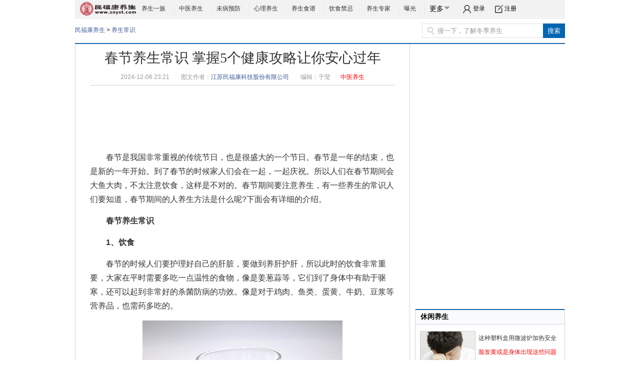

--- FILE ---
content_type: text/html; charset=utf-8
request_url: http://www.39yst.com/changshi/576855.shtml
body_size: 13974
content:
<!DOCTYPE HTML PUBLIC "-//W3C//DTD HTML 4.01 Frameset//EN" "http://www.w3.org/TR/html4/frameset.dtd">
<html>
    <head>
        <meta http-equiv="Content-Type" content="text/html; charset=utf-8" />
        <title>春节养生常识 掌握5个健康攻略让你安心过年 - 民福康养生</title>
        <meta name="applicable-device" content="pc">
        <meta property="og:type" content="news"/>
        <meta property="og:title" content="春节养生常识 掌握5个健康攻略让你安心过年"/>
        <meta property="og:description" content="　　春节是我国非常重视的传统节日，也是很盛大的一个节日。春节是一年的结束，也是新的一年开始。到了春节的时候家人们会在一起，一起庆祝。所以人们大鱼大肉。春节的时候要注意养生，有一些养生的常识人们要知道，春节期间的人养生方法是什么呢?下面会有详细的介绍。"/>
        <meta property="og:image" content=""/>
        <meta property="og:url" content="http://www.39yst.com/changshi/576855.shtml"/>
        <meta property="og:release_date" content="2021-02-12"/>
                <meta name="keywords" content="春节养生,春节养生常识,春节养生的方法" />
        <meta name="description" content="　　春节是我国非常重视的传统节日，也是很盛大的一个节日。春节是一年的结束，也是新的一年开始。到了春节的时候家人们会在一起，一起庆祝。所以人们大鱼大肉。春节的时候要注意养生，有一些养生的常识人们要知道，春节期间的人养生方法是什么呢?下面会有详细的介绍。" />
        <meta content="width=device-width,initial-scale=1.0,minimum-scale=1.0,maximum-scale=6.0" name="viewport">
		<script type="text/javascript" src="http://img.39yst.com/statics/scripts/public.js"></script>
		<script type="text/javascript" src="//dup.baidustatic.com/js/dm.js"></script>
        <script type="text/javascript" src="/statics/scripts/ad.js?20260124>"></script>
        <link type="text/css" rel="stylesheet" href="http://img.39yst.com/templates/39yst/styles/article_new.css">
        <style>
            .hover .n_drop{margin: 15px 0 0 -365px;*+margin: 2px 0 0 -365px;position: absolute;width: 428px;z-index: 5;}
            .article-content table{border-collapse: collapse; border: 1px solid black;}
            .article-content td{ border-top: 1px solid black;border-bottom: 1px solid black;border-left: 1px solid black;border-right: 1px solid black;}
            .doctorIndividualResume{
                border: 1px solid #E5E5E5;
                background-color: #FFFFFF;
                margin-bottom: 20px;
            }
            .doctorIndividualResume dl{
                padding-top: 31px;
            }
            .doctorIndividualResume dl dt{
                width: 116px;
                height: 116px;
                margin: 0 auto;
            }
            .doctorIndividualResume dl dt img{
                width: 100%;
                height: 100%;
                border-radius: 50%;
            }
            .doctorIndividualResume dl dd .doctorP1{
                font-size: 28px;
                font-family: MicrosoftYaHei-Bold, MicrosoftYaHei;
                font-weight: bold;
                color: #333333;
                text-align: center;
                padding-top: 10px;
                padding-bottom: 11px;
            }
            .doctorIndividualResume dl dd .doctorP1 span{
                font-size: 22px;
                font-family: MicrosoftYaHei-Bold, MicrosoftYaHei;
                font-weight: bold;
                color: #333333;
                padding-left: 10px;
            }
            .doctorIndividualResume dl dd .doctorP1 a{
                font-size: 28px;
                font-family: MicrosoftYaHei-Bold, MicrosoftYaHei;
                font-weight: bold;
                color: #333333;
            }
            .doctorIndividualResume dl dd .doctorP1 a span{
                font-size: 22px;
                font-family: MicrosoftYaHei-Bold, MicrosoftYaHei;
                font-weight: bold;
                color: #333333;
            }


            .doctorIndividualResume dl dd .doctorP2 {
                font-size: 20px;
                font-family: MicrosoftYaHei-Bold, MicrosoftYaHei;
                font-weight: bold;
                color: #666666;
                width: 270px;
                margin: 0 auto;
                text-align: center;
            }
            .doctorIndividualResume dl dd .doctorP2 a{
                font-size: 20px;
                font-family: MicrosoftYaHei-Bold, MicrosoftYaHei;
                font-weight: bold;
                color: #666666;
            }
            .doctorIndividualResume dl dd .doctorP3Bottom {
                background-color: #F7FBFF;
                margin-top: 15px;
                padding-bottom: 25px;
            }
            .doctorIndividualResume dl dd .doctorP3Bottom p{
                width: 250px;
                margin: 0 auto;
                font-size: 14px;
                font-family: MicrosoftYaHei;
                color: #666666;
                overflow : hidden;
                text-overflow: ellipsis;
                display: -webkit-box;
                -webkit-line-clamp: 2;
                -webkit-box-orient: vertical;
                padding-top: 10px;
            }
            .doctorIndividualResume dl dd .doctorP3Bottom p span{
                color: #52A2EF;
            }
            .doctorIndividualResume dl dd .doctorP3Bottom .onAClickStyle{
                width: 200px;
                height: 36px;
                display: block;
                background: #3878F8;
                border-radius: 4px;
                margin: 15px auto 0;
                font-size: 16px;
                font-family: MicrosoftYaHei;
                color: #FFFFFF;
                line-height: 36px;
                text-align: center;
            }
            .doctorIndividualResume dl dd .doctorP3Bottom .doctorP4AClick{
                padding-top: 14px;
            }
            .doctorIndividualResume dl dd .doctorP3Bottom .doctorP4AClick a{
                width: 116px;
                height: 36px;
                border-radius: 4px;
                display: block;
                text-align: center;
                line-height: 36px;
                font-size: 16px;
                font-family: MicrosoftYaHei;
                color: #FFFFFF;
            }
            .doctorIndividualResume dl dd .doctorP3Bottom .doctorP4AClick .blueClick{
                margin-right: 6px;
                background: #3878F8;
            }
            .doctorIndividualResume dl dd .doctorP3Bottom .doctorP4AClick .orangeClick{
                background-color: #FF9139;
            }
            .doctorIndividualResume dl dd .doctorP3Bottom .doctorP3BottomDataTop{
                width: 284px;
                padding-top: 10px;
            }
            .doctorIndividualResume dl dd .doctorP3Bottom .doctorP3BottomDataTop ul{
                width: 284px;
            }
            .doctorIndividualResume dl dd .doctorP3Bottom .doctorP3BottomDataTop ul li b{
                display: block;
                text-align: center;
            }
            .doctorIndividualResume dl dd .doctorP3Bottom .doctorP3BottomDataTop ul li b:first-child{
                font-size: 17px;
                font-family: MicrosoftYaHei-Bold, MicrosoftYaHei;
                font-weight: bold;
                color: #333333;
            }
            .doctorIndividualResume dl dd .doctorP3Bottom .doctorP3BottomDataTop ul li b:last-child{
                font-size: 12px;
                font-family: MicrosoftYaHei;
                color: #999999;
            }
            </style>
        <script>
            var _hmt = _hmt || [];
            (function() {
                var hm = document.createElement("script");
                hm.src = "https://hm.baidu.com/hm.js?3d2910997080253e1cec456f5253b041";
                var s = document.getElementsByTagName("script")[0];
                s.parentNode.insertBefore(hm, s);
            })();

        </script>
    
<script>var _hmt = _hmt || []; (function() { var hm = document.createElement("script");hm.src ="https://hm.baidu.com/hm.js?b835835aa749fb27b8f3546d10c315bf"; var s = document.getElementsByTagName("script")[0]; s.parentNode.insertBefore(hm, s); }) (); </script>
<link rel="canonical" href="https://mip.39yst.com/changshi/576855.shtml">
</head>
    <body>
        <!--wrap-->
        <div class="wrap">
            <!--header-->
            <div class="con_header">
                <a href="/" class="con_logo new_logo" target="_blank"><span></span></a>
                <ul>
                    <li><a href="/ysyz/" target="_blank" rel="nofollow">养生一族</a><span class="icon_line"></span></li>
                    <li><a href="/zhongyiguan/" target="_blank" rel="nofollow">中医养生</a><span class="icon_line"></span></li>
                    <li><a href="/yufang/" target="_blank" rel="nofollow">未病预防</a><span class="icon_line"></span></li>
                    <li><a href="/xinli/" target="_blank" rel="nofollow">心理养生</a><span class="icon_line"></span></li>
                    <li><a href="/shanshi/" target="_blank" rel="nofollow">养生食谱</a><span class="icon_line"></span></li>
                    <li><a href="/jinji/" target="_blank" rel="nofollow">饮食禁忌</a><span class="icon_line"></span></li>
                    <li><a href="http://www.39yst.com/zj/" target="_blank" rel="nofollow">养生专家</a><span class="icon_line"></span></li>
                    <li><a href="/baoguang/" target="_blank" rel="nofollow">曝光</a><span class="icon_line"></span></li>
                    <li class="n_drop-more">
                        
                        <div class="n_more">更多<span class="icon_arrow"></span></div>
                        <div class="art_navmore">
                            <div class="n_drop">
                                <div  id="drop_nav">
                                    <div class="n_drop_con png">
					                     <ul class="n_drop_list">
                        <li>
                            <em><span style="color:#333">养生管家</span></em>
                            <dl>
                                <dd><a target="_blank" title="足疗" href="http://www.39yst.com/zuliao/" rel="nofollow">足疗</a></dd>
                                <dd><a target="_blank" title="瑜伽" href="http://www.39yst.com/yoga/" rel="nofollow">瑜伽</a></dd>
                                <dd><a target="_blank" title="体检" href="http://www.39yst.com/tijian/" rel="nofollow">体检</a></dd>
                                <dd><a target="_blank" title="中医馆" href="http://www.39yst.com/zhongyiguan/" rel="nofollow">中医馆</a></dd>
                                <dd><a target="_blank" title="健身" href="http://www.39yst.com/spa/" rel="nofollow">SPA</a></dd>
                                <dd><a target="_blank" title="男士养生" href="http://www.39yst.com/nsys/" rel="nofollow">男士养生</a></dd>
                                <dd><a target="_blank" title="女士美容" href="http://www.39yst.com/meirong/" rel="nofollow">女士美容</a></dd>

                                <dd><a target="_blank" title="保健按摩" href="http://www.39yst.com/anmo/" rel="nofollow">保健按摩</a></dd>
                                <dd><a target="_blank" title="体育健身" href="http://www.39yst.com/jianshen/" rel="nofollow">体育健身</a></dd>
                                <dd><a target="_blank" title="度假疗养" href="http://www.39yst.com/dujia/" rel="nofollow">度假疗养</a></dd>
                                <dd><a target="_blank" title="高尔夫" href="http://www.39yst.com/golf/" rel="nofollow">高尔夫</a></dd>
                                <dd><a target="_blank" title="休闲养生" href="http://www.39yst.com/xiuxian/" rel="nofollow">休闲养生</a></dd>
                            </dl>
                        </li>
                        <li class="nobline">
                            <em><a target="_blank" title="养生百科" href="http://www.39yst.com/baike/">养生百科</a></em>
                            <dl>
                                <dd><a target="_blank" title="方剂大全" href="http://www.39yst.com/fangji/" rel="nofollow">方剂大全</a></dd>
                                <dd><a target="_blank" title="中医偏方" href="http://www.39yst.com/pianfang/" rel="nofollow">中医偏方</a></dd>
                                <dd><a target="_blank" title="中医词典" href="http://www.39yst.com/cidian/" rel="nofollow">中医词典</a></dd>
                                <dd><a target="_blank" title="其他词条" href="http://www.39yst.com/mingyitang/" rel="nofollow">名医堂</a></dd>
                                <dd><a target="_blank" title="中药本草" href="http://www.39yst.com/bencao/" rel="nofollow">中药本草</a></dd>
                                <dd><a target="_blank" title="功效与作用" href="http://www.39yst.com/gongxiao/" rel="nofollow">功效与作用</a></dd>
                                <dd><a target="_blank" title="中医保健" href="http://www.39yst.com/zybaojian/" rel="nofollow">中医保健</a></dd>
                                <dd><a target="_blank" title="营养价值" href="http://www.39yst.com/yingyangjz/" rel="nofollow">营养价值</a></dd>
                            </dl>
                        </li>
                        <li class="nobline">
                            <em><a target="_blank" title="二十四节气" href="http://www.39yst.com/jieqi/">二十四节气</a></em>
                            <dl>
                                <dd><a target="_blank" style="color:#FF0000" title="白露" href="http://www.39yst.com/jieqi/bl/" rel="nofollow">白露</a></dd>

                                <dd><a target="_blank" title="秋分" href="http://www.39yst.com/jieqi/qf/" rel="nofollow">秋分</a></dd>
                                <dd><a target="_blank" title="寒露 " href="http://www.39yst.com/jieqi/hl/" rel="nofollow">寒露 </a></dd>

                                <dd><a target="_blank" title="霜降" href="http://www.39yst.com/jieqi/shj/" rel="nofollow">霜降</a></dd>
                                <dd><a target="_blank" title="立冬" href="http://www.39yst.com/jieqi/ld/" rel="nofollow">立冬</a></dd>


                                <dd><a target="_blank" title="小雪" href="http://www.39yst.com/jieqi/xx/" rel="nofollow">小雪</a></dd>
                                <dd><a target="_blank" title="大雪" href="http://www.39yst.com/jieqi/dx/" rel="nofollow">大雪</a></dd>
                                <dd><a target="_blank" title="冬至 " href="http://www.39yst.com/jieqi/dz/" rel="nofollow">冬至</a></dd>

                                <dd><a target="_blank" title="小寒" href="http://www.39yst.com/jieqi/xh/" rel="nofollow">小寒</a></dd>
                                <dd><a target="_blank" title="大寒" href="http://www.39yst.com/jieqi/dh/" rel="nofollow">大寒</a></dd>
                                <dd><a target="_blank" title="立春" href="http://www.39yst.com/jieqi/lc/" rel="nofollow">立春</a></dd>
                                <dd><a target="_blank" title="雨水" href="http://www.39yst.com/jieqi/ys/" rel="nofollow">雨水</a></dd>
                                <dd><a target="_blank" title="惊蛰" href="http://www.39yst.com/jieqi/jz/" rel="nofollow">惊蛰</a></dd>
                                <dd><a target="_blank" title="春分" href="http://www.39yst.com/jieqi/cf/" rel="nofollow">春分</a></dd>
                                <dd><a target="_blank" title="清明" href="http://www.39yst.com/jieqi/qm/" rel="nofollow">清明</a></dd>
                                <dd><a target="_blank" title="谷雨" href="http://www.39yst.com/jieqi/gy/" rel="nofollow">谷雨</a></dd>
                                <dd><a target="_blank" title="立夏" href="http://www.39yst.com/jieqi/lx/" rel="nofollow">立夏</a></dd>
                                <dd><a target="_blank" title="小满" href="http://www.39yst.com/jieqi/xm/" rel="nofollow">小满</a></dd>
                                <dd><a target="_blank" title="芒种" href="http://www.39yst.com/jieqi/mz/" rel="nofollow">芒种</a></dd>
                                <dd><a target="_blank" title="夏至" href="http://www.39yst.com/jieqi/xz/" rel="nofollow">夏至</a></dd>
                                <dd><a target="_blank" title="小暑" href="http://www.39yst.com/jieqi/xs/" rel="nofollow">小暑</a></dd>
                                <dd><a target="_blank" title="大暑" href="http://www.39yst.com/jieqi/ds/" rel="nofollow">大暑</a></dd>
                                <dd><a target="_blank" title="立秋" href="http://www.39yst.com/jieqi/lq/" rel="nofollow">立秋</a></dd>
                                <dd><a target="_blank" title="处暑" href="http://www.39yst.com/jieqi/chs/" rel="nofollow">处暑</a></dd>
                            </dl>
                        </li>
                        <li class="nobline">
                            <em><a target="_blank" title="养生运动" href="http://www.39yst.com/yundong/">养生运动</a></em>
                            <dl>
                                <dd><a target="_blank" title="太极拳" href="http://www.39yst.com/taiji/" rel="nofollow">太极拳</a></dd>
                                <dd><a target="_blank" title="广场舞" href="http://www.39yst.com/gcw/" rel="nofollow">广场舞</a></dd>
                                <dd><a target="_blank" title="健身" href="http://www.39yst.com/jianshen/" rel="nofollow">健身</a></dd>
                                <dd><a target="_blank" title="户外" href="http://www.39yst.com/huwai/" rel="nofollow">户外</a></dd>
                                <dd><a target="_blank" title="武术" href="http://www.39yst.com/wushu/" rel="nofollow">武术</a></dd>
                                <dd><a target="_blank" title="气功" href="http://www.39yst.com/qigong/" rel="nofollow">气功</a></dd>

                                <dd><a target="_blank" title="减肥舞" href="http://www.39yst.com/gcw/jfw/" rel="nofollow">减肥舞</a></dd>
                                <dd><a target="_blank" title="工间操" href="http://www.39yst.com/gcw/gjc/" rel="nofollow">工间操</a></dd>
                            </dl>
                        </li>
                        <li class="nobline">
                            <em><a target="_blank" title="养生节目" href="http://www.39yst.com/ysviedo/">养生节目</a></em>
                            <dl>
                                <dd><a target="_blank" title="养生堂" href="http://www.39yst.com/yst/" rel="nofollow">养生堂</a></dd>
                                <dd><a target="_blank" title="健康之路" href="http://www.39yst.com/jkzl/" rel="nofollow">健康之路</a></dd>
                                <dd><a target="_blank" title="健康来了" href="http://www.39yst.com/jkcome/" rel="nofollow">健康来了</a></dd>
                                <dd><a target="_blank" title="饮食养生汇" href="http://www.39yst.com/ysysh/" rel="nofollow">饮食养生汇</a></dd>
                                <dd><a target="_blank" title="健康五六点" href="http://www.39yst.com/jkwld/" rel="nofollow">健康五六点</a></dd>
                                <dd><a target="_blank" title="天天饮食" href="http://www.39yst.com/ttys/" rel="nofollow">天天饮食</a></dd>

                                <dd><a target="_blank" title="健康大财富" href="http://www.39yst.com/jkdcf/" rel="nofollow">健康大财富</a></dd>
                                <dd><a target="_blank" title="健康一身轻" href="http://www.39yst.com/jkysq/" rel="nofollow">健康一身轻</a></dd>
                                <dd><a target="_blank" title="万家灯火" href="http://www.39yst.com/wjdh/" rel="nofollow">万家灯火</a></dd>
                                <dd><a target="_blank" title="明星加油站" href="http://www.39yst.com/yangshengydt/" rel="nofollow">明星加油站</a></dd>
                            </dl>
                        </li>
                    </ul>
                                    </div>
                                    <div class="n_drop_bot png"></div>
                                </div>
                            </div>
                        </div>
                    </li>
                </ul>
                <!-- <div class="con_userinfo" id="lg"><a rel="nofollow" href="{APP_URL}{url('member/index/login')}" target="_blank"><span class="icon_login"></span>登录</a><a rel="nofollow" href="{APP_URL}{url('member/index/register')}"  target="_blank"><span class="icon_reg"></span>注册</a></div> -->

				<div class="loginzhuce">
                    <div id="loginzhuce"></div>
                </div>

            </div>
            <!--/header-->
            
            <!--posi-->
            <div class="con_posi">
                <div class="con_posi_tag"><a href="/" target="_blank" title="民福康养生">民福康养生</a> > <a href="http://www.39yst.com/changshi/">养生常识</a></div>
                <div class="con_add2" style="width:470px;height:15px;margin-top:15px;"></div>
                <div style='float:right;margin-top:10px;'>
                    <form name="myform" id="myform" action="http://search.39yst.com/cse/search" method="get" target="_blank"><p class="con_search"><input value="搜一下，了解冬季养生" class="con_search_input common_text" type="text" name="q" onblur="if (this.value == '')
                            this.value = '搜一下，了解冬季养生';" onfocus="if (this.value == '搜一下，了解冬季养生')
                                        this.value = '';"><input class="con_search_bnt" name="" value="搜索"  type="submit"><input name="s" type="hidden" value="5102400637599991353" /><span class="icon_ser"></span></p></form>
                </div>
            </div>
            <!--/posi-->
            <div class="clear"></div>
            <div class="con_lines"></div>
            <!--content-->
            <div class="row">
                <!--content_left-->
                <div class="column">
                    <div class="article-tools">
                        <div class="article-tools-content" id="article-tools" style="display:none;">
                            <span class="article-tools-collect" data-tag="share_1">
                             
                            </span>
				  <a class="btn btn-small btn-blue" target="_self" href="http://www.39yst.com/changshi/576855_2.shtml" style="color:red">下一页<i class="icon16-page"></i></a>                          
                        </div>
                    </div>
                    <div class="column_in" style='padding-bottom:5px'>
                        <!--con_main-->
                        <div class="articlewrap" >
                            <h1 >春节养生常识 掌握5个健康攻略让你安心过年</h1>
                            <div class="article-info">
								                                <span>2024-12-06 23:21</span>
                                
								<span class="blue">图文作者：<a href="http://www.39yst.com/about/" target="_self" title="江苏民福康科技股份有限公司" rel="nofollow">江苏民福康科技股份有限公司</a></span>
                                <span>编辑：<em class="blue">于莹</em></span><span class="blue"><a href="http://www.39yst.com/zhongyiguan/" target="_blank" style="color:red;">中医养生</a></span>
                            </div>
                            <div class="add3" style="width:580px;margin:15px auto;margin-bottom: 0px;" id="ad_1">
                                <script type="text/javascript">document_write_ad(1);</script>
                            </div>
                            <!--begin-->
                            <div id="articleContent" class="article-content">
                                <p></p>
                                <!-- 39yst body start -->
                                <p class="moblePageBreak" style="display: none;">&nbsp;</p><p>　　春节是我国非常重视的传统节日，也是很盛大的一个节日。春节是一年的结束，也是新的一年开始。到了春节的时候家人们会在一起，一起庆祝。所以人们在春节期间会大鱼大肉，不太注意饮食，这样是不对的。春节期间要注意养生，有一些养生的常识人们要知道，春节期间的人养生方法是什么呢?下面会有详细的介绍。</p><p>　　<strong><a href='http://www.39yst.com/taglist/1005293-1.html' target='_blank'>春节养生</a>常识</strong></p><p>　　<strong>1、饮食</strong></p><p>　　春节的时候人们要护理好自己的肝脏，要做到养肝护肝，所以此时的饮食非常重要，大家在平时需要多吃一点温性的食物，像是姜葱蒜等，它们到了身体中有助于驱寒，还可以起到非常好的杀菌防病的功效。像是对于鸡肉、鱼类、蛋黄、牛奶、豆浆等营养品，也需药多吃的。</p><p style="text-align: center"><img src="http://pic.39yst.com/group2/M00/7D/44/Co2PPWAfY_KAKlL8AAA1HdKPo-w551.jpg" style="width: 400px; height: 294px;" title="春节的时候人们要护理好自己的肝脏" width="400" height="294" border="0" vspace="0" alt="春节的时候人们要护理好自己的肝脏"/></p><p>　　在春节期间，山药、蜂蜜等食物可以适量多吃。不过对于过酸或过于油腻的食物，人们就不要吃那么多，羊肉、狗肉以及辣椒也不能吃太多，否则会导致肝气过盛而损害脾胃。此时人们还应该要多喝赤豆汤、酸梅汤等，可以去热;也可以吃些红枣，有助于养脾。</p><p>　　<strong>2、切莫贪杯</strong></p><p>　　在春节的时候，家人们会有聚会，所以在饭桌的时候不会缺少酒，要知道每年在春节的时候，因为喝酒而出事的事例也有很多。如果说人们经常酗酒，非常有可能会导致中风、胰腺炎发作及肝病加重的，所以大家在饭桌上的时候，一定要记得不要贪杯哦。</p><p>　　因此，节日期间切莫贪杯，烈性酒好不喝，啤酒、果酒和低度白酒也不可多饮。而且每天不能超过一次。亲人朋友不要频频敬酒，切不可斗酒，酗酒。</p><p>　　<strong>3、运动</strong></p><p>　　春节还是有点冷，很多人还是懒得运动的，太冷经常蜷缩着身体，这也是不好的现象。人想要身体健康，就应该多做运动，尤其是户外活动。在户外散散步，耍耍太极，不仅能够调节自己的情绪，还有助于提高生理机能和健康水平。在家中也能轻松锻炼，先平躺，下半身抬起来靠紧墙壁，双腿、臀部都贴紧墙，然后打开双腿，保持姿势一分钟，然后恢复正常体位。居家锻炼小动作还有很多，我们如果有兴趣的话可以深入研究，对于养生肯定会有一定效果的。</p><p style="text-align:center"><img src="http://pic.39yst.com/group2/M00/7D/66/Co2PPWAhFHWAMlzNAAA62LjNI-g540.jpg" title="春节还是有点冷，很多人还是懒得运动的" style="text-align: center; white-space: normal; width: 400px; height: 294px;" width="400" height="294" border="0" vspace="0" alt="春节还是有点冷，很多人还是懒得运动的"/></p><p>　　<strong>4、精神</strong></p><p>　　在养生方面，精神上市很重要的，我们要保持乐观愉悦的心情。这样不会伤肝。做事要心平气和的，可以去公园户外散步，陶冶自己的情操，让心胸开阔。只有是心胸开阔那么自然能够起到养肝的作用。</p><p>　　<strong>5、玩得适度</strong></p><p>　　节日期间，亲人团聚，家家都要痛痛快快地玩一玩，甚至那些平日很少玩的老年人也围坐到麻将桌前，和子女们比比高低。适度地玩玩牌，会带来欢快的笑声，但切不可过。尤其是对于心血管不甚健康的老年人来说，更不可纵情地玩。玩的时间不可超过两个小时，更不可挑灯夜战，玩个通宵。</p>                                <!-- 39yst body end -->
                                                            </div>
                           <div style="font-size:14px;text-align: right;">(<a target="_blank" title="养生" href="http://www.39yst.com/"><strong>养生</strong></a>)</div>
                            <!--end-->
                            <div class="video"></div>
                            <!--<div style="margin:0 auto;"><img src="/statics/images/39yst_shaoma.png"></div>-->
                            <div id="recommend" style="margin:20px  0;clear: both;">
                                <script type="text/javascript">document_write_ad(2);</script>
                            </div>
                            <!--分页-->
                            <div class="badoo_badoo" style="width:630px;*margin-top:10px;padding-right:0px"><ul>
						<li style="border:none;margin-right:3px;background:none;margin-top:5px;color:#999">共2页</li><li style="margin-right:3px;"><a href="http://www.39yst.com/changshi/576873.shtml" class="red">上一篇</a></li><li class="thisclass" style="border-left:none;"><span style="display: inline-block;height: 29px;line-height: 29px;padding: 0 14px; text-decoration: none;color:#fff">1</span></li><li style="border-left:none;margin:0px;"><a href="http://www.39yst.com/changshi/576855_2.shtml" style='color:#333;'>2</a></li><li style="margin-right:3px;"><a href="http://www.39yst.com/changshi/576855_2.shtml" cstyle='color:red;'>下一页</a></li>					</ul>
				</div>

                            <div class="clear"></div>
                            <!--/分页-->
                            <!--分享-->
                           
                            <!--/分享-->
                            <div class="clear"></div>
                            <!--相关阅读-->
                            <div style="BORDER-TOP: #cccccc 1px dotted" class="w600"><div class="cont_1"><div class="t">相关阅读推荐:</div><ul>
                                                                <li><a title="生病患者千万别这样吃" href="http://www.39yst.com/changshi/518960.shtml" target="_blank"><b>·</b>生病患者千万别这样吃</a> </li>
                                                                <li><a title="春节养生注意三大点很重要" href="http://www.39yst.com/changshi/459935.shtml" target="_blank"><b>·</b>春节养生注意三大点很重要</a> </li>
                                                                <li><a title="这样做让你开心过大年 " href="http://www.39yst.com/changshi/459864.shtml" target="_blank"><b>·</b>这样做让你开心过大年 </a> </li>
                                                                <li><a title="喝茶可以有益身体健康" href="http://www.39yst.com/changshi/459863.shtml" target="_blank"><b>·</b>喝茶可以有益身体健康</a> </li>
                                                                <li><a title="春节养生 注意这8点" href="http://www.39yst.com/changshi/459854.shtml" target="_blank"><b>·</b>春节养生 注意这8点</a> </li>
                                                                <li><a title="春节养生必备”健康守则“" href="http://www.39yst.com/changshi/373488.shtml" target="_blank"><b>·</b>春节养生必备”健康守则“</a> </li>
                                                        </ul></div></div>
                            <!--/相关阅读-->
                            <style>
                                .w600{border:none;}
                            </style>
                            <div class="article-more blue">
                                <script>document.writeln('<span>点击查看更多：</span>')</script>
                                <a href="/taglist/1005293-1.html" title="春节养生" target="_blank">春节养生</a>&nbsp;<a href="/taglist/1270991-1.html" title="春节养生常识" target="_blank">春节养生常识</a>&nbsp;<a href="/taglist/1694902-1.html" title="春节养生的方法" target="_blank">春节养生的方法</a>&nbsp;                            </div>
					<!--搜狗广告-->
					<div style="margin-top:10px;height:100px;">
                        <script type="text/javascript">document_write_ad(3);</script>
					</div>
				    <!--搜狗广告-->
                        </div>
                        <!--/con_main-->
                    </div>
                    <div class="clear" style="margin-top:10px;"></div>
                    <script type="text/javascript">document_write_ad(4);</script>
					<div class="clear"></div>
                    <!--沸.热刊-->
                    <div class="article-about article-focus">
                        <script>document.writeln('<div class="article_tit">沸.热刊</div>')</script>
                        <div class="tuijian5669">
                                <div class="liebiao">
                                                               <ul class="cb1">
                                    <li class="cb01"><a target="_blank" href="https://m.mfk.com/shipin/1424199.shtml" rel="nofollow"><img width="98" height="88" border="0" src="http://img.39yst.com/uploads/2018/0911/1536661981844.jpg" data-bd-imgshare-binded="1" alt="手胀麻原因" rel="nofollow"></a></li>
                                <li class="cb02"><a target="_blank" href="https://m.mfk.com/shipin/1424199.shtml" rel="nofollow">手胀麻原因</a></li>
                                </ul>
                                                               <ul class="m2b">
                                                                    <li><a target="_blank" href="https://m.mfk.com/shipin/1425320.shtml" rel="nofollow"><b>年轻人头晕的原因有哪些</b></a></li>
                                                                     <li><a target="_blank" href="https://m.mfk.com/shipin/1425275.shtml" rel="nofollow">失眠症的治疗方法有哪些</a></li>
                                                                     <li><a target="_blank" href="https://m.mfk.com/shipin/1425181.shtml" rel="nofollow">超声刀和热拉提的区别是什么</a></li>
                                                                     <li><a target="_blank" href="https://m.mfk.com/shipin/1425140.shtml" rel="nofollow">糖尿病肾病的治疗方法有哪些</a></li>
                                                                </ul>
                                                               </div>
                                 <div class="towtuwen">
                                <ul>
                                                                    <li style="width:146px;"><div><a target="_blank" href="https://m.mfk.com/shipin/1425109.shtml" rel="nofollow"><img width="131" height="89" src="http://img.39yst.com/uploads/2018/0911/1536662538742.jpg" alt="恋物症背后的心理" data-bd-imgshare-binded="1" rel="nofollow"></a></div><div><a target="_blank" href="https://m.mfk.com/shipin/1425109.shtml">恋物症背后的心理                                </a></div>
                                </li>
                                                                <li ><div><a target="_blank" href="https://m.mfk.com/shipin/1425043.shtml" rel="nofollow"><img width="131" height="89" src="http://img.39yst.com/uploads/2018/0911/1536662646451.jpg" data-bd-imgshare-binded="1" alt="生姜大蒜治手脚麻木？" rel="nofollow"></a></div><div><a target="_blank" href="https://m.mfk.com/shipin/1425043.shtml">生姜大蒜治手脚麻木？                                </a></div>
                                </li>
                                                                
                                </ul>
                                </div>
                        </div>
                    </div>
                    <!--沸.热刊-->
                    <div class="clear"></div>
                    <div style="margin-top:10px;">
                        <script type="text/javascript">document_write_ad(5);</script>
                    </div>
					<!--360广告-->
					<div class="clear"></div>
                    <!-- 养生加油 -->
                    <div class="article-about article-station">
                        <script>document.writeln('<div class="article_tit"><span>养生加油站</span><a href="http://m.39yst.com/" target="_blank">手机民福康养生 m.39yst.com</a></div>')</script>
                    <div class="ui-list"> 
<ul>
    <li><a target="_blank" href="http://www.39yst.com/mrhf/519163.shtml">20个护肤常识用过的人都说好</a></li>
    <li><a target="_blank" href="http://www.39yst.com/tieshi/yinshi/519162.shtml">尿酸高又嘴馋想吃火锅怎么办</a></li>
    <li><a target="_blank" href="http://www.39yst.com/tieshi/yinshi/519160.shtml">常见的这九种食物很适合春天</a></li>
</ul>
<ul>
    <li><a target="_blank" href="http://www.39yst.com/tieshi/yinshi/519158.shtml">红枣加这东西止咳效果会更好</a></li>
    <li><a target="_blank" href="http://www.39yst.com/yufang/519124.shtml">扁桃体发炎吃这些能有效缓解</a></li>
    <li><a target="_blank" href="http://www.39yst.com/yufang/519116.shtml">这些方法可以有效治疗解肾虚</a></li>
</ul>
<ul>
    <li><a target="_blank" href="http://www.39yst.com/yingyang/qita/519114.shtml">黑木耳木耳千万别和这物同吃</a></li>
    <li><a target="_blank" href="http://www.39yst.com/yingyang/cailei/519103.shtml">女人常吃这东西竟然可以防癌</a></li>
    <li><a target="_blank" href="http://www.39yst.com/tieshi/shenti/519111.shtml">牙龈肿痛这四种方法有效缓解</a></li>
</ul>
</div>
                    <div class="ui-list2">
         <div div style="float:left;width:320px; ">
            <dl>
                <dt><a href="http://www.39yst.com/zhuanti/kgdgx/" title="苦瓜的功效有哪些" target="_blank" rel="nofollow"><img src="http://img.39yst.com/uploads/2017/1228/1514443179412.jpg" alt="苦瓜的功效有哪些" width="130" height="100" rel="nofollow"></a></dt>
                <dd><a href="http://www.39yst.com/zhuanti/kgdgx/" title="苦瓜的功效有哪些" target="_blank" rel="nofollow">苦瓜的功效有哪些</a></dd>
            </dl>   
            <ul class="ui-list ui-list-2">       
                                <li><span class="icon_dot"></span><a href="http://www.39yst.com/zhuanti/csmbcjydb/" title="吃什么能够有效的补充胶原蛋白" target="_blank" rel="nofollow">吃什么能够有效的补充胶原蛋白</a></li>
                                    <li><span class="icon_dot"></span><a href="http://www.39yst.com/zhuanti/blb/" title="白萝卜这样吃既健康美味又滋补" target="_blank" rel="nofollow">白萝卜这样吃既健康美味又滋补</a></li>
                                    <li><span class="icon_dot"></span><a href="http://www.39yst.com/zhuanti/lyjbncsm/" title="女性来月经这些东西别再乱吃了" target="_blank" rel="nofollow">女性来月经这些东西别再乱吃了</a></li>
                                    <li><span class="icon_dot"></span><a href="http://www.39yst.com/zhuanti/yaoteng/" title="出现腰疼别强忍趁早治疗是关键" target="_blank" rel="nofollow">出现腰疼别强忍趁早治疗是关键</a></li>
                                    <li><span class="icon_dot"></span><a href="http://www.39yst.com/zhuanti/jcaycsmh/" title="经常熬夜吃点它身体立马有元气" target="_blank" rel="nofollow">经常熬夜吃点它身体立马有元气</a></li>
                      
            </ul>
        </div>
         <div div style="float:right ">
            <dl>
                <dt><a href="http://www.39yst.com/zhuanti/wssedzy/" title="维生素e的作用" target="_blank" rel="nofollow"><img src="http://img.39yst.com/uploads/2017/1228/1514443348311.jpg" alt="维生素e的作用" width="130" height="100" rel="nofollow"></a></dt>
                <dd><a href="http://www.39yst.com/zhuanti/wssedzy/" title="维生素e的作用" target="_blank" rel="nofollow">维生素e的作用</a></dd>
            </dl>   
            <ul class="ui-list ui-list-2">       
                                <li><span class="icon_dot"></span><a href="http://www.39yst.com/zhuanti/ldzcsmswh/" title="拉肚子时吃哪些食物有利于恢复" target="_blank" rel="nofollow">拉肚子时吃哪些食物有利于恢复</a></li>
                                    <li><span class="icon_dot"></span><a href="http://www.39yst.com/zhuanti/hhc/" title="不起眼的黄花菜竟有这样的功效" target="_blank" rel="nofollow">不起眼的黄花菜竟有这样的功效</a></li>
                                    <li><span class="icon_dot"></span><a href="http://www.39yst.com/zhuanti/tfdzlff/" title="痛风疾病这样治疗效果好更省事" target="_blank" rel="nofollow">痛风疾病这样治疗效果好更省事</a></li>
                                    <li><span class="icon_dot"></span><a href="http://www.39yst.com/zhuanti/xjp/" title="吃完香蕉别扔皮作用真的太多了" target="_blank" rel="nofollow">吃完香蕉别扔皮作用真的太多了</a></li>
                                    <li><span class="icon_dot"></span><a href="http://www.39yst.com/zhuanti/gnqzhzdbx/" title="更年期到来后这些症状非常明显" target="_blank" rel="nofollow">更年期到来后这些症状非常明显</a></li>
                      
            </ul>
        </div>
   
</div>
                    </div>
                    <!--养生加油站-->
                    <div class="clear"></div>
                    <div style="margin-top:10px;"><script type="text/javascript">document_write_ad(6);</script></div>
                    <div class="clear"></div>
                    <!--养生看点-->
                    <div class="article-about">
                        <script>document.writeln('<div class="article_tit">养生看点</div>')</script>
                        <div class="ui-list-look box3">
            <dl>
        <dt><a href="http://www.39yst.com/yingyang/cailei/519108.shtml" target="_blank">警惕 这类人不能吃香菜</a></dt>
        <dd> <a href="http://www.39yst.com/yingyang/cailei/519108.shtml" target="_blank"> <img width="80" height="60" alt="警惕 这类人不能吃香菜" src="http://img.39yst.com/uploads/2018/0223/1519351451449.jpg" data-bd-imgshare-binded="1"></a>香菜在我们的日常生活中是一种配菜。经常可以看到煮...</dd>   </dl>
           <dl>
        <dt><a href="http://www.39yst.com/yufang/519101.shtml" target="_blank">10个简单小妙招巧治鼻炎</a></dt>
        <dd> <a href="http://www.39yst.com/yufang/519101.shtml" target="_blank"> <img width="80" height="60" alt="10个简单小妙招巧治鼻炎" src="http://img.39yst.com/uploads/2018/0223/1519351521934.jpg" data-bd-imgshare-binded="1"></a>鼻炎相信很多的人都不陌生吧。鼻炎的反复发作是否给...</dd>   </dl>
           <dl>
        <dt><a href="http://www.39yst.com/yufang/519096.shtml" target="_blank">高血压的治疗与饮食</a></dt>
        <dd> <a href="http://www.39yst.com/yufang/519096.shtml" target="_blank"> <img width="80" height="60" alt="高血压的治疗与饮食" src="http://img.39yst.com/uploads/2018/0223/1519351640199.jpg" data-bd-imgshare-binded="1"></a>现在由于生活条件的提高，三高人群也逐渐的扩大年轻...</dd>   </dl>
   
</div>
                        <div class="clear"></div>
                        <div class="look_list_all">

<ul class="ui-list ">
 <li><a href="http://www.39yst.com/yingyang/guolei/519094.shtml" target="_blank">女人吃它可以活血降压</a> <a href="http://www.39yst.com/nxbj/519091.shtml" target="_blank">用这五种方法可以调理月经量少</a> </li><li><a href="http://www.39yst.com/yufang/519087.shtml" target="_blank">六种方法治疗失眠效果非常好</a> <a href="http://www.39yst.com/ertong/519086.shtml" target="_blank">这样做可以预防宝宝打嗝</a> </li><li><a href="http://www.39yst.com/yunfu/519083.shtml" target="_blank">7大症状告知你已经怀孕了</a> <a href="http://www.39yst.com/ertong/519079.shtml" target="_blank">7大方法能有效缓解宝宝便秘</a> </li></ul>


<ul class="ui-list ">
 <li><a href="http://www.39yst.com/mrhf/519074.shtml" target="_blank">下巴长痘痘是什么原因</a> <a href="http://www.39yst.com/ertong/519072.shtml" target="_blank">孩子注意力不集中九种方法有用</a> </li><li><a href="http://www.39yst.com/changshi/519069.shtml" target="_blank">一生中易让人发胖的四个阶段是哪些</a> <a href="http://www.39yst.com/changshi/519067.shtml" target="_blank">初春为何要晒太阳</a> </li><li><a href="http://www.39yst.com/nxbj/519065.shtml" target="_blank">为什么白带会呈豆腐渣状</a> <a href="http://www.39yst.com/yunfu/519064.shtml" target="_blank">胎动在几个月的时候会变频繁</a> </li></ul>

</div>
                    </div>
                    <!--/养生看点-->
                    <div class="clear"></div>
                    <script type="text/javascript">document_write_ad(7);</script>
                    </div>
			<!--/content_left-->
			<!--content_right-->
                <div class="column_r">
                                        <div class="add5">
                        <script type="text/javascript">right_document_write_ad(1);</script>
                    </div>
                    <!--未病预防-->

                  
                    <!--/未病预防-->
                    <div class="clear"></div>
                    <div class="add6">
                        <script type="text/javascript">right_document_write_ad(2);</script>
                    </div>
                    <!--休闲养生-->
                   						  <div class="common_box leisure">
    <h4>休闲养生</h4>
    <div class="brtg wlady">
                <dl><a href="http://www.39yst.com/changshi/519051.shtml" target="_blank" rel="nofollow"><img alt="疲倦不只是睡眠不足导致" width="109" height="109" src="http://img.39yst.com/uploads/2018/0223/1519353681306.jpg" data-bd-imgshare-binded="1"></a></dl>
        <ul>
            <li ><a  href="http://www.39yst.com/changshi/519060.shtml" target="_blank" rel="nofollow">这种塑料盒用微波炉加热安全</a></li><li ><a style="color:#FF0000" href="http://www.39yst.com/changshi/519056.shtml" target="_blank" rel="nofollow">脸发黄或是身体出现这些问题</a></li><li ><a  href="http://www.39yst.com/yufang/519057.shtml" target="_blank" rel="nofollow">这样做竟然可以治疗子宫脱垂</a></li><li ><a  href="http://www.39yst.com/yufang/519054.shtml" target="_blank" rel="nofollow">艾滋病初期这四大症状要了解</a></li>        </ul>
               <dl><a href="http://www.39yst.com/changshi/519169.shtml" target="_blank" rel="nofollow"><img alt="为什么会长白发" width="109" height="109" src="http://img.39yst.com/uploads/2018/0224/1519441873341.jpg" data-bd-imgshare-binded="1"></a></dl>
        <ul>
            <li ><a  href="http://www.39yst.com/tieshi/yongpin/519053.shtml" target="_blank" rel="nofollow">早孕试纸的正确使用方法是啥</a></li><li ><a style="color:#FF0000" href="http://www.39yst.com/changshi/519040.shtml" target="_blank" rel="nofollow">我们喝的水到底有多少变成尿</a></li><li ><a  href="http://www.39yst.com/yunfu/519042.shtml" target="_blank" rel="nofollow">宝妈奶水不足原来有这些因素</a></li><li ><a  href="http://www.39yst.com/changshi/519171.shtml" target="_blank" rel="nofollow">常做这三大运动快速有效减肥</a></li>        </ul>
           </div>
</div>

					                    <!--/休闲养生-->
                    <div class="clear"></div>
                    <div style="width:300px;margin-top:10px;">
                        <script type="text/javascript">right_document_write_ad(3);</script>
                    </div>
                    <!--养生图库-->
											<div class="common_box leisure">
<h4>男士养生</h4>
<div class="brtg wlady">
<dl><a href="http://www.39yst.com/nanxbj/519139.shtml" target="_blank" rel="nofollow"><img width="109" height="104" alt="男性不孕的原因" src="http://img.39yst.com/uploads/2018/0223/1519372405180.jpg" data-bd-imgshare-binded="1" rel="nofollow"></a></dl>
<ul>
<li><a href="http://www.39yst.com/nanxbj/519203.shtml" target="_blank" rel="nofollow">前列腺炎吃啥中药有效治疗</a></li><li><a href="http://www.39yst.com/nanxbj/518105.shtml" target="_blank" rel="nofollow">男人出现这些症状需要警惕</a></li><li><a href="http://www.39yst.com/nanxbj/517663.shtml" target="_blank" rel="nofollow"> 男性腰疼吃它可以有效缓解</a></li><li><a href="http://www.39yst.com/nanshiys/517174.shtml" target="_blank" rel="nofollow">男人吃生蚝有什么样的好处</a></li></ul>
</div>
</div>


																   <div class="common_box leisure">
<h4>女士养生</h4>
<div class="brtg wlady">
<dl><a href="http://www.39yst.com/nxbj/518987.shtml" target="_blank" rel="nofollow"><img width="109" height="104" alt="宫颈炎的症状" src="http://img.39yst.com/uploads/2018/0223/1519372127765.jpg" data-bd-imgshare-binded="1" rel="nofollow"></a></dl>
<ul>
<li><a href="http://www.39yst.com/mrhf/519166.shtml" target="_blank" rel="nofollow">女人护肤记住这六个小窍门</a></li><li><a href="http://www.39yst.com/mrhf/519161.shtml" target="_blank" rel="nofollow">为什么现在的激素脸那么多</a></li><li><a href="http://www.39yst.com/nxbj/519150.shtml" target="_blank" rel="nofollow">女人日常应该怎么保养卵巢</a></li><li><a href="http://www.39yst.com/nxbj/519147.shtml" target="_blank" rel="nofollow">女人吃它能缓解更年期焦虑</a></li></ul>
</div>
</div>

					                    <!--养生视频-->
                    <div id="xiao_ly_height"></div>
                    <div class="m11">
                    <div style="margin-top:10px;"></div>
                        <script type="text/javascript">right_document_write_ad(4);</script>
                        <div style="margin-top:10px;"></div>
                        <script type="text/javascript">right_document_write_ad(5);</script>
                    </div>
                    </div>
	<!--/content_right-->
		</div>
		<!--/content-->
		<div class="clear"></div>
		<!--bottom-->
		<div class="footer">
			<a rel="nofollow" target="_blank" href="http://www.39yst.com/" rel="nofollow">关于民福康养生</a> | <a rel="nofollow" target="_blank" href="http://www.39yst.com/ysyz/" rel="nofollow">养生一族</a> | <a rel="nofollow" target="_blank" href="http://www.39yst.com/yundong/" rel="nofollow">养生运动</a> | <a rel="nofollow" target="_blank" href="http://www.39yst.com/shanshi/" rel="nofollow">膳食养生</a> | <a rel="nofollow" target="_blank" href="http://www.39yst.com/baojian/" rel="nofollow">生活保健</a> | <a rel="nofollow" target="_blank" href="http://www.39yst.com/ketang/" rel="nofollow">养生课堂</a> | <a rel="nofollow" target="_blank" href="http://www.39yst.com/yoga/" rel="nofollow">瑜伽</a> | <a rel="nofollow" target="_blank" href="http://www.39yst.com/jinji/" rel="nofollow">饮食禁忌</a> | <a rel="nofollow" target="_blank" href="http://www.39yst.com/shiliao/" rel="nofollow">药膳食疗</a> | <a rel="nofollow" target="_blank" href="http://www.39yst.com/tieshi/" rel="nofollow">养生贴士</a> | <a rel="nofollow" target="_blank" style="color:#FF0000" href="http://www.39yst.com/zj/" rel="nofollow">养生专家</a> | <a style="color:red" target="_blank" href="/yufang/" rel="nofollow">未病预防</a>
			 <p><a rel="nofollow" href="https://beian.miit.gov.cn/#/Integrated/index" target="_blank">苏ICP备15060253号-6</a> Copyright <font>&copy;</font> 2010-<script type="text/javascript">document.write(new Date().getFullYear())</script>  www.39yst.com   江苏民福康科技股份有限公司  版权所有 未经授权请勿转载 </p> 
		</div>
		<!--/bottom-->
	</div>
	<!--wrap-->
	<div class="clear"></div>
	<!--返回顶部-->
	<div style=" float:right; bottom:350px;display:none;" class="gotop02">
		
		<span  style="width:49px;height:39px;background: url(http://img.39yst.com/templates/39yst/images/article_new/con_pic.png) no-repeat 0px -67px; display: block;color: #333;text-decoration: none;" class="gotop02-con" rel="nofollow"></span>
	</div>
	<!--/返回顶部-->
	<script type="text/javascript" src="http://img.39yst.com/templates/39yst/js/article_new/jquery.js"></script>
	<script type="text/javascript" src="http://img.39yst.com/templates/39yst/js/article_new/focus.js?0601"></script>

	<script type="text/javascript">
			$(function () {
				$(".n_drop-more").hover(function () {
					$(".n_drop").show();
				});
			});
			$(".icon_close").click(function () {
				$(".code_er").hide();
			});
			$('#denglu').hover(function () {
				$(".loginBox").show();
			}, function (eve) {
				var e = eve || event
				if (this.contains(e.toElement))
					return;
				$(".loginBox").hide();
			});
			function sharethis(type, url, title, newsPicture) {
				url = window.location.href;
				switch (type) {

					case "baidu":
						url = "http://cang.baidu.com/do/add?iu=" + encodeURIComponent(url) + '%230-baidu-1-34341-29471509e6ee672a61f105bf71aa61aa&it=' + encodeURIComponent(title) + '&linkid=hswtmhgle2o';
						break;
				}
				window.open(url);
			}
			url = window.location.href;
			
		
	//微信推送内容
    weixin_random([
        ['这10种人易患癌症 做好预防就不怕',1,'http://img.39yst.com/templates/39yst/images/wx.jpg','陪你养生'],
        ['为什么十个女人九个乳腺增生 真相原来是这样的',2,'http://img.39yst.com/templates/39yst/images/wx.jpg','陪你养生'],
        ['挖耳屎、剪指甲...99%的人不知道这对身体最有害！',3,'http://img.39yst.com/templates/39yst/images/wx.jpg','陪你养生'],
        ['放屁多是怎么回事 你以为是胀气 那是疾病的信号',4,'http://img.39yst.com/templates/39yst/images/wx.jpg','陪你养生'],
        ['这三处的淋巴 决定了你90%的疾病',5,'http://img.39yst.com/templates/39yst/images/wx.jpg','陪你养生'],
        ['你老得有多快 谨防生活中最常见的十大“催老剂”',6,'http://img.39yst.com/templates/39yst/images/wx.jpg','陪你养生'],
        ['一分钟测试你是否肾虚?(男女通用)',7,'http://img.39yst.com/templates/39yst/images/wx.jpg','陪你养生'],
        ['湿气重的症状 当出现这种情况说明体内湿气严重了',8,'http://img.39yst.com/templates/39yst/images/wx.jpg','陪你养生'],
        ['出现便秘 上厕所拉不出 把那儿拍三下就通了',9,'http://img.39yst.com/templates/39yst/images/wx.jpg','陪你养生'],
        ['女人老不老就看3部位 要年轻莫做这些事',10,'http://img.39yst.com/templates/39yst/images/wx.jpg','陪你养生']
    ]);
    function weixin_random(arr){
        var len = arr.length;
        var n = Math.ceil(Math.random()*len)-1;
        var tit = arr[n][0];
        var num = arr[n][1];
        var pic = arr[n][2];
        var wx_title = arr[n][3];
        if($('.video').length>1) {
            $('.video').eq(1).after('<div style="text-align:center; height:86px; width: 610px;margin-top:10px;"><dl style=" height:86px; width: 510px;  float:left; text-align:right; margin-right:10px; line-height: 30px; font-size:14px;margin-top: 20px;"><dt style="height: 29px;">'+tit+'</dt><dd style="font-size:14px;">详情请关注微信号：<div style="color: #c00;display: inline;">'+wx_title+'</div> 直接扫描右侧二维码关注后回复【'+num+'】</dd></dl><div style=" float:left;height:86px; width:86px;"><img src="'+pic+'" width="86" height="86" alt="关注民福康养生微信"></div></div>')
        }else{
            $('.video').after('<div style="text-align:center; height:86px; width: 610px;margin-top:10px;"><dl style=" height:86px; width: 510px;  float:left; text-align:right; margin-right:10px; line-height: 30px; font-size:14px;margin-top: 20px;"><dt style="height: 29px;">'+tit+'</dt><dd style="font-size:14px;">详情请关注微信号：<div style="color: #c00;display: inline;">'+wx_title+'</div> 直接扫描右侧二维码关注后回复【'+num+'】</dd></dl><div style=" float:left;height:86px; width:86px;"><img src="'+pic+'" width="86" height="86" alt="关注民福康养生微信"></div></div>')
        }
    }
	</script>
	<script>
if($('a[title="全景统计"]').length>0) $('a[title="全景统计"]').hide();
</script>


                
		<script type="text/javascript" src="http://img.39yst.com/statics/scripts/login_new.js"></script>

</body>
</html>


--- FILE ---
content_type: application/javascript
request_url: http://img.39yst.com/templates/39yst/js/article_new/focus.js?0601
body_size: 1609
content:
/*失焦获焦*/
function inputTipText() {
    $("input[class*=common_text]")
            .each(function () {
                var oldVal = $(this).val();
                $(this)
                        .css({"color": "#999"})
                        .focus(function () {
                            if ($(this).val() != oldVal) {
                                $(this).css({"color": "#333"})
                            } else {
                                $(this).val("").css({"color": "#999"})
                            }
                            $(this).css({"border": "1px solid #3b5998"})
                        })
                        .blur(function () {
                            if ($(this).val() == "") {
                                $(this).val(oldVal).css({"color": "#999"})
                            }
                            $(this).css({"border": "1px solid #dfdfdf"})
                        })
                        .keydown(function () {
                            $(this).css({"color": "#333"})
                        });

            });
}

$(function () {
    inputTipText();
})

/*默认显示一点内容点击全部显示*/
$(function () {
    var timer = [];
    jQuery(".n_drop-more").mouseover(function () {
        if (!jQuery(this).hasClass("hover")) {
            jQuery(this).addClass("hover");
            $(".n_drop").show();
            jQuery(this).find("#drop_nav").stop(true, true).slideDown(230);
        }
        window.clearTimeout(timer[0]);
    }).mouseleave(function () {
        if (jQuery(this).hasClass("hover")) {
            var _this = this;
            timer[0] = window.setTimeout(function () {
                jQuery(_this).removeClass("hover");
                jQuery(_this).find("#drop_nav").stop(true, true).slideUp(150);
            }, 300);
        }
    });
});
/**/
$(function () {
    var timer = [];
    jQuery(".article-tools-share").mouseover(function () {
        if (!jQuery(this).hasClass("hover")) {
            jQuery(this).addClass("hover");
            jQuery(this).find("#share_pop").stop(true, true).slideDown(230);
        }
        window.clearTimeout(timer[0]);
    }).mouseleave(function () {
        if (jQuery(this).hasClass("hover")) {
            var _this = this;
            timer[0] = window.setTimeout(function () {
                jQuery(_this).removeClass("hover");
                jQuery(_this).find("#share_pop").stop(true, true).slideUp(150);
            }, 300);
        }
    });
});

var sharefloat = $('.sharefloat');
function backtoTopLeft() {
    var btLeft = $(window).width() / 2 + 172;
    if (btLeft <= 570) {
        sharefloat.css({'left': 955});
    } else {
        sharefloat.css({'left': btLeft});
    }
}
backtoTopLeft();
$(window).resize(backtoTopLeft);

$(".article-tools").css({display: 'none'});
var initTop = 0;
$(window).scroll(function () {
    var scrollTop = $(document).scrollTop();
    if (scrollTop > initTop || scrollTop < 188) {
        $('#article-tools').removeAttr("style");
        $(".article-tools").css({display: 'none'});
    } else {
        $(".article-tools").css({display: 'block'});
        $("#article-tools").css({display: 'block', position: "fixed", top: "0"});
    }
    initTop = scrollTop;
});

$('.gotop02').show();
$('.gotop02-con').hide();
$('.favo').css({'border-bottom': '1px solid #ccd3e4'});
$(window).scroll(function () {
    var scrollTop = $(document).scrollTop();
    if (scrollTop >= 300) {
        $('.favo').css({'border-bottom': 'none'});
        $('.gotop02-con').show();
    } else {
        $('.favo').css({'border-bottom': '1px solid #ccd3e4'});
        $('.gotop02-con').hide();
    }
});
$('.gotop02-con').click(function () {
    $('html,body').animate({
        scrollTop: '0px'
    }, 1000);//返回顶部所用的时间 
});

window.onload = function () {
    $(".m11").css({"position": "", "top": "0px"});
    var tmpsct = $(".m11").offset().top + 250;
    $(window).scroll(function () {
        var scrollTop = $(document).scrollTop();
        if (scrollTop > tmpsct) {
            $(".m11").css({"position": "fixed", "top": "-10px", "zoom": 1});
        } else {
            $('#article-tools').removeAttr("style");
            $(".m11").css({"position": ""});
        }
    });
}


function pageScroll() {
    if (!$) {
        window.scrollBy(0, -100);
        scrolldelay = setTimeout('pageScroll()', 100);
        var sTop = document.documentElement.scrollTop + document.body.scrollTop;
        if (sTop == 0)
            clearTimeout(scrolldelay);
    } else {
        return
    }
}

$(document).ready(function () {
    if ($.cookie('39yst_t') != null) {
        var username = $.cookie('39yst_n');
        $('#denglu_Box').html('');
        $('#loginzhuce').html('<a href="http://my.39yst.com/" class="welcome" style="margin:0 10px;color:#000;width: 83px;overflow: hidden;display:inline-block;position:relative;*+top:0px;height:25px;*+float:left;vertical-align: top;" title="' + username + '" target="_blank">欢迎，' + username.substr(0, 5) + '</a> <a href="http://passport.39yst.com/logout/?appid=MRMGPRLK&x_url=' + location.href + '" class="out">退出</a>');
    }
});
$('.badoo_badoo').css({"width": "", "padding-right": "0px"});
var str = window.location.href;




--- FILE ---
content_type: application/javascript
request_url: http://img.39yst.com/statics/scripts/public.js
body_size: 396
content:
//pc跳转M端
if(/AppleWebKit.*Mobile/i.test(navigator.userAgent) || (/MIDP|SymbianOS|NOKIA|SAMSUNG|LG|NEC|TCL|Alcatel|BIRD|DBTEL|Dopod|PHILIPS|HAIER|LENOVO|MOT-|Nokia|SonyEricsson|SIE-|Amoi|ZTE/.test(navigator.userAgent))){
    try{
        if(/Android|webOS|iPhone|iPod|BlackBerry/i.test(navigator.userAgent)){
            //触屏手机版地址
            var url = window.location.href.replace("http://www","http://m");
            window.location.href = url;
        }else if(/iPad/i.test(navigator.userAgent)){
            //pad版地址
            var url = window.location.href.replace("http://www","http://m");
            window.location.href = url;
        }else{
            //普通手机版地址
            var url = window.location.href.replace("http://www","http://m");
            window.location.href = url;
        }
    }
    catch(e){
    }
}

--- FILE ---
content_type: application/javascript
request_url: http://www.39yst.com/statics/scripts/ad.js?20260124%3E
body_size: 1491
content:

function setCookies(name,value){
    var expdate = new Date();
    expdate.setTime(expdate.getTime() + 30*60*1000);
    document.cookie = name+"="+value+";expire="+expdate.toUTCString()+";domain=.39yst.com;path=/";
}

var ref = '';
if (document.referrer.length > 0) {
    ref = document.referrer;
}
try {  if (ref.length == 0 && opener.location.href.length > 0) {
    ref = opener.location.href;
}
} catch (e) {}
if(ref.indexOf('sogou.com')>-1 || ref.indexOf('sogo.com')>-1){
    ref = 'sogou';
    setCookies('referer','sogou');
}

//var left_baidu_1 = '<script type="text/javascript" src="//fbmjc.39yst.com/common/static/res/p6uhd.js?faccjzp=g"></script>';
var left_baidu_1 = '<script type="text/javascript" src="//fbmjc.39yst.com/site/f/resource/acc_j/zp/g.js"></script>';
var left_baidu_2 = '<script type="text/javascript" src="//fbmjc.39yst.com/common/6pf38.js?fasxw=jbws"></script>';
var left_baidu_3 = '<script type="text/javascript" src="//fbmjc.39yst.com/site/resource/common/nrwx.js?hc=uzyldrd"></script>';
var left_baidu_4 = '<script type="text/javascript" src="//fbmjc.39yst.com/site/openjs/js/54tpzl.js?avneeekd=s"></script>';
var left_baidu_5 = '<script type="text/javascript" src="//fbmjc.39yst.com/production/gdj6q2.js?fas=xwjbpx"></script>';
var left_baidu_6 = '<script type="text/javascript" src="//fbmjc.39yst.com/production/zh5zd.js?bwotsf=xlf"></script>';
var left_baidu_7 = '<div class="article-about"><div class="article_tit">猜你感兴趣</div><div class="ui-list-look1 ui-list-select" style="margin-left:15px;"><script type="text/javascript" src="//fbmjc.39yst.com/common/srfjhx.js?niarrrao=r"></script></div></div>';



var left_sogou_1 = '<script type="text/javascript">var sogou_ad_id=984348;var sogou_ad_height=90;var sogou_ad_width=580;</script><script type=\'text/javascript\' src=\'http://images.sohu.com/cs/jsfile/js/c.js\'></script>';
var left_sogou_2 = '<script type="text/javascript">var sogou_ad_id=984349;var sogou_ad_height=90;var sogou_ad_width=580;</script><script type=\'text/javascript\' src=\'http://images.sohu.com/cs/jsfile/js/c.js\'></script>';
var left_sogou_3 = '<div style="width: 300px;float: left;"><script type="text/javascript">var sogou_ad_id=984350;var sogou_ad_height=90;var sogou_ad_width=300;</script><script type=\'text/javascript\' src=\'http://images.sohu.com/cs/jsfile/js/c.js\'></script></div><div style="width: 300px;float: right;"><script type="text/javascript">var sogou_ad_id=984351;var sogou_ad_height=90;var sogou_ad_width=300;</script><script type=\'text/javascript\' src=\'http://images.sohu.com/cs/jsfile/js/c.js\'></script></div>';
var left_sogou_4 = '<div style="height: 260px;margin-top:10px;"><div style="width: 300px;height: 250px;float: left;"><script type="text/javascript">var sogou_ad_id=984352;var sogou_ad_height=250;var sogou_ad_width=300;</script><script type=\'text/javascript\' src=\'http://images.sohu.com/cs/jsfile/js/c.js\'></script></div><div style="width: 300px;height: 250px;float: right;"><script type="text/javascript">var sogou_ad_id=984353;var sogou_ad_height=250;var sogou_ad_width=300;</script><script type=\'text/javascript\' src=\'http://images.sohu.com/cs/jsfile/js/c.js\'></script></div></div>';
var left_sogou_5 = '<div style="margin-top:10px;"><div style="float: left"><script type="text/javascript">var sogou_ad_id=984354;var sogou_ad_height=90;var sogou_ad_width=300;</script><script type=\'text/javascript\' src=\'http://images.sohu.com/cs/jsfile/js/c.js\'></script></div><div style="float: right"><script type="text/javascript">var sogou_ad_id=984355;var sogou_ad_height=90;var sogou_ad_width=300;</script><script type=\'text/javascript\' src=\'http://images.sohu.com/cs/jsfile/js/c.js\'></script></div></div>';
var left_sogou_6 = '<div style="float: left"><script type="text/javascript">var sogou_ad_id=984354;var sogou_ad_height=90;var sogou_ad_width=300;</script><script type=\'text/javascript\' src=\'http://images.sohu.com/cs/jsfile/js/c.js\'></script></div><div style="float: right"><script type="text/javascript">var sogou_ad_id=984355;var sogou_ad_height=90;var sogou_ad_width=300;</script><script type=\'text/javascript\' src=\'http://images.sohu.com/cs/jsfile/js/c.js\'></script></div>';
var left_sogou_7 = '<div class="article-about" style="border: none;"><script type="text/javascript">var sogou_ad_id=984357;var sogou_ad_height=180;var sogou_ad_width=670;</script><script type=\'text/javascript\' src=\'http://images.sohu.com/cs/jsfile/js/c.js\'></script></div>';



function document_write_ad(i)
{
    if(ref=='sogou') {
        eval('document.write(left_sogou_'+i+');');
    } else {
        eval('document.write(left_baidu_'+i+');');
    }
}


var right_baidu_1 = '<script type="text/javascript" src="//fbmjc.39yst.com/common/resource/2irdva.js?mhwgpjz=gn"></script>';
var right_baidu_2 = '<script type="text/javascript" src="//fbmjc.39yst.com/site/resource/bsh4.js?hcr=burkdi"></script>';
var right_baidu_3 = '<script type="text/javascript" src="//fbmjc.39yst.com/source/site/resource/o2qh30.js?hcrbu=rkdi"></script>';
var right_baidu_4 = '<script type="text/javascript" src="//fbmjc.39yst.com/common/site/ju94.js?xshhhoy=uh"></script>';
var right_baidu_5 = '<script type="text/javascript" src="//fbmjc.39yst.com/production/static/site/12b85z.js?ni=aojaeqq"></script>';

var right_sogou_1 = '<script type="text/javascript">var sogou_ad_id=984358;var sogou_ad_height=250;var sogou_ad_width=300;</script><script type=\'text/javascript\' src=\'http://images.sohu.com/cs/jsfile/js/c.js\'></script>';
var right_sogou_2 = '<script type="text/javascript">var sogou_ad_id=984359;var sogou_ad_height=250;var sogou_ad_width=300;</script><script type=\'text/javascript\' src=\'http://images.sohu.com/cs/jsfile/js/c.js\'></script>';
var right_sogou_3 = '<script type="text/javascript">var sogou_ad_id=984360;var sogou_ad_height=250;var sogou_ad_width=300;</script><script type=\'text/javascript\' src=\'http://images.sohu.com/cs/jsfile/js/c.js\'></script>';
var right_sogou_4 = '<script type="text/javascript">var sogou_ad_id=984361;var sogou_ad_height=250;var sogou_ad_width=300;</script><script type=\'text/javascript\' src=\'http://images.sohu.com/cs/jsfile/js/c.js\'></script>';
var right_sogou_5 = '<script type="text/javascript">var sogou_ad_id=984362;var sogou_ad_height=200;var sogou_ad_width=300;</script><script type=\'text/javascript\' src=\'http://images.sohu.com/cs/jsfile/js/c.js\'></script>';


function right_document_write_ad(i)
{
    if(ref=='sogou') {
        eval('document.write(right_sogou_'+i+');');
    } else {
        eval('document.write(right_baidu_'+i+');');
    }
}

var zhuanti_baidu_1 = '<script type="text/javascript" src="//fbmjc.39yst.com/common/production/pco5.js?b=wftclcev"></script>';
var zhuanti_baidu_2 = '<script type="text/javascript" src="//fbmjc.39yst.com/production/source/akcem.js?ytlq=plcpc"></script>';
var zhuanti_baidu_3 = '<script type="text/javascript" src="//fbmjc.39yst.com/site/m09k.js?hcu=zyulyk"></script>';
var zhuanti_baidu_4 = '<div class="add5" style="border: 1px solid #ccd3e4;"><script type="text/javascript" src="//fbmjc.39yst.com/site/static/api/1mhvbw.js?fasxw=sjxz"></script></div>';
var zhuanti_baidu_5 = '<script type="text/javascript" src="//fbmjc.39yst.com/source/jt3q.js?cxpu=tpgwm"></script>';
var zhuanti_baidu_6 = '<script type="text/javascript" src="//fbmjc.39yst.com/site/production/in6a1.js?bwotsofx=c"></script>';
var zhuanti_baidu_7 = '<script type="text/javascript" src="//fbmjc.39yst.com/production/res/tea97t.js?je=wbawndm"></script>';

var zhuanti_sogou_1 = '<script type="text/javascript">var sogou_ad_id=984917;var sogou_ad_height=200;var sogou_ad_width=200;</script><script type=\'text/javascript\' src=\'http://images.sohu.com/cs/jsfile/js/c.js\'></script>';
var zhuanti_sogou_2 = '<script type="text/javascript">var sogou_ad_id=984935;var sogou_ad_height=150;var sogou_ad_width=660;</script><script type=\'text/javascript\' src=\'http://images.sohu.com/cs/jsfile/js/c.js\'></script>';
var zhuanti_sogou_3 = '<script type="text/javascript">var sogou_ad_id=984936;var sogou_ad_height=90;var sogou_ad_width=650;</script><script type=\'text/javascript\' src=\'http://images.sohu.com/cs/jsfile/js/c.js\'></script>';
var zhuanti_sogou_4 = '<script type="text/javascript">var sogou_ad_id=984937;var sogou_ad_height=250;var sogou_ad_width=660;</script><script type=\'text/javascript\' src=\'http://images.sohu.com/cs/jsfile/js/c.js\'></script>';
var zhuanti_sogou_5 = '<script type="text/javascript">var sogou_ad_id=984938;var sogou_ad_height=250;var sogou_ad_width=300;</script><script type=\'text/javascript\' src=\'http://images.sohu.com/cs/jsfile/js/c.js\'></script>';
var zhuanti_sogou_6 = '<script type="text/javascript">var sogou_ad_id=984939;var sogou_ad_height=250;var sogou_ad_width=300;</script><script type=\'text/javascript\' src=\'http://images.sohu.com/cs/jsfile/js/c.js\'></script>';
var zhuanti_sogou_7 = '<script type="text/javascript">var sogou_ad_id=984940;var sogou_ad_height=250;var sogou_ad_width=300;</script><script type=\'text/javascript\' src=\'http://images.sohu.com/cs/jsfile/js/c.js\'></script>';
function zhuanti_document_write_ad(i)
{
    if(ref=='sogou') {
        eval('document.write(zhuanti_sogou_'+i+');');
    } else {
        eval('document.write(zhuanti_baidu_'+i+');');
    }
}

